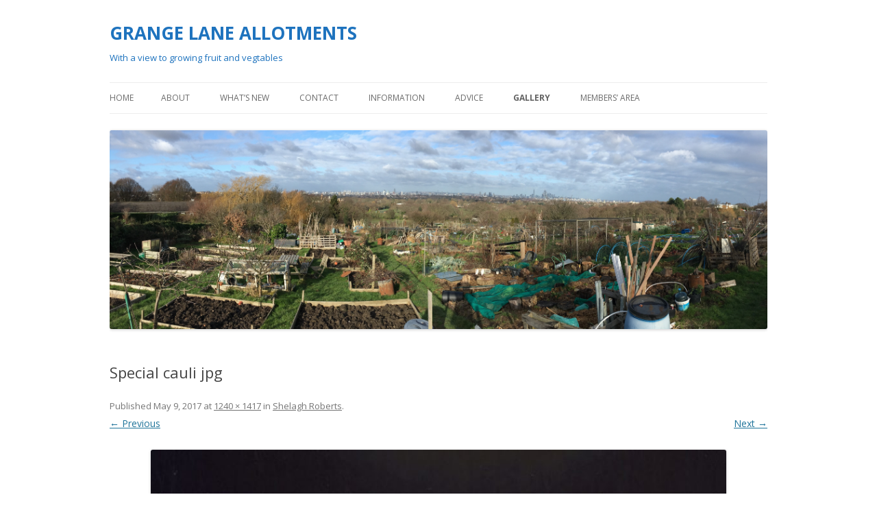

--- FILE ---
content_type: text/html; charset=UTF-8
request_url: http://grangelane.org/gallery-2/shelagh-roberts-f-r-p-s/attachment/special-cauli-jpg/
body_size: 8771
content:
<!DOCTYPE html>
<!--[if IE 7]>
<html class="ie ie7" lang="en-GB">
<![endif]-->
<!--[if IE 8]>
<html class="ie ie8" lang="en-GB">
<![endif]-->
<!--[if !(IE 7) & !(IE 8)]><!-->
<html lang="en-GB">
<!--<![endif]-->
<head>
<meta charset="UTF-8" />
<meta name="viewport" content="width=device-width" />
<title>Special cauli jpg | GRANGE LANE ALLOTMENTS</title>
<link rel="profile" href="https://gmpg.org/xfn/11" />
<link rel="pingback" href="http://grangelane.org/xmlrpc.php">
<!--[if lt IE 9]>
<script src="http://grangelane.org/wp-content/themes/twentytwelve/js/html5.js?ver=3.7.0" type="text/javascript"></script>
<![endif]-->
<meta name='robots' content='max-image-preview:large' />
<link rel='dns-prefetch' href='//fonts.googleapis.com' />
<link href='https://fonts.gstatic.com' crossorigin rel='preconnect' />
<link rel="alternate" type="application/rss+xml" title="GRANGE LANE ALLOTMENTS &raquo; Feed" href="http://grangelane.org/feed/" />
<link rel="alternate" type="application/rss+xml" title="GRANGE LANE ALLOTMENTS &raquo; Comments Feed" href="http://grangelane.org/comments/feed/" />
<link rel="alternate" type="application/rss+xml" title="GRANGE LANE ALLOTMENTS &raquo; Special cauli jpg Comments Feed" href="http://grangelane.org/gallery-2/shelagh-roberts-f-r-p-s/attachment/special-cauli-jpg/feed/" />
		<!-- This site uses the Google Analytics by ExactMetrics plugin v7.10.0 - Using Analytics tracking - https://www.exactmetrics.com/ -->
		<!-- Note: ExactMetrics is not currently configured on this site. The site owner needs to authenticate with Google Analytics in the ExactMetrics settings panel. -->
					<!-- No UA code set -->
				<!-- / Google Analytics by ExactMetrics -->
		<script type="text/javascript">
window._wpemojiSettings = {"baseUrl":"https:\/\/s.w.org\/images\/core\/emoji\/14.0.0\/72x72\/","ext":".png","svgUrl":"https:\/\/s.w.org\/images\/core\/emoji\/14.0.0\/svg\/","svgExt":".svg","source":{"concatemoji":"http:\/\/grangelane.org\/wp-includes\/js\/wp-emoji-release.min.js?ver=6.2.8"}};
/*! This file is auto-generated */
!function(e,a,t){var n,r,o,i=a.createElement("canvas"),p=i.getContext&&i.getContext("2d");function s(e,t){p.clearRect(0,0,i.width,i.height),p.fillText(e,0,0);e=i.toDataURL();return p.clearRect(0,0,i.width,i.height),p.fillText(t,0,0),e===i.toDataURL()}function c(e){var t=a.createElement("script");t.src=e,t.defer=t.type="text/javascript",a.getElementsByTagName("head")[0].appendChild(t)}for(o=Array("flag","emoji"),t.supports={everything:!0,everythingExceptFlag:!0},r=0;r<o.length;r++)t.supports[o[r]]=function(e){if(p&&p.fillText)switch(p.textBaseline="top",p.font="600 32px Arial",e){case"flag":return s("\ud83c\udff3\ufe0f\u200d\u26a7\ufe0f","\ud83c\udff3\ufe0f\u200b\u26a7\ufe0f")?!1:!s("\ud83c\uddfa\ud83c\uddf3","\ud83c\uddfa\u200b\ud83c\uddf3")&&!s("\ud83c\udff4\udb40\udc67\udb40\udc62\udb40\udc65\udb40\udc6e\udb40\udc67\udb40\udc7f","\ud83c\udff4\u200b\udb40\udc67\u200b\udb40\udc62\u200b\udb40\udc65\u200b\udb40\udc6e\u200b\udb40\udc67\u200b\udb40\udc7f");case"emoji":return!s("\ud83e\udef1\ud83c\udffb\u200d\ud83e\udef2\ud83c\udfff","\ud83e\udef1\ud83c\udffb\u200b\ud83e\udef2\ud83c\udfff")}return!1}(o[r]),t.supports.everything=t.supports.everything&&t.supports[o[r]],"flag"!==o[r]&&(t.supports.everythingExceptFlag=t.supports.everythingExceptFlag&&t.supports[o[r]]);t.supports.everythingExceptFlag=t.supports.everythingExceptFlag&&!t.supports.flag,t.DOMReady=!1,t.readyCallback=function(){t.DOMReady=!0},t.supports.everything||(n=function(){t.readyCallback()},a.addEventListener?(a.addEventListener("DOMContentLoaded",n,!1),e.addEventListener("load",n,!1)):(e.attachEvent("onload",n),a.attachEvent("onreadystatechange",function(){"complete"===a.readyState&&t.readyCallback()})),(e=t.source||{}).concatemoji?c(e.concatemoji):e.wpemoji&&e.twemoji&&(c(e.twemoji),c(e.wpemoji)))}(window,document,window._wpemojiSettings);
</script>
<style type="text/css">
img.wp-smiley,
img.emoji {
	display: inline !important;
	border: none !important;
	box-shadow: none !important;
	height: 1em !important;
	width: 1em !important;
	margin: 0 0.07em !important;
	vertical-align: -0.1em !important;
	background: none !important;
	padding: 0 !important;
}
</style>
	<link rel='stylesheet' id='wp-block-library-css' href='http://grangelane.org/wp-includes/css/dist/block-library/style.min.css?ver=6.2.8' type='text/css' media='all' />
<style id='wp-block-library-theme-inline-css' type='text/css'>
.wp-block-audio figcaption{color:#555;font-size:13px;text-align:center}.is-dark-theme .wp-block-audio figcaption{color:hsla(0,0%,100%,.65)}.wp-block-audio{margin:0 0 1em}.wp-block-code{border:1px solid #ccc;border-radius:4px;font-family:Menlo,Consolas,monaco,monospace;padding:.8em 1em}.wp-block-embed figcaption{color:#555;font-size:13px;text-align:center}.is-dark-theme .wp-block-embed figcaption{color:hsla(0,0%,100%,.65)}.wp-block-embed{margin:0 0 1em}.blocks-gallery-caption{color:#555;font-size:13px;text-align:center}.is-dark-theme .blocks-gallery-caption{color:hsla(0,0%,100%,.65)}.wp-block-image figcaption{color:#555;font-size:13px;text-align:center}.is-dark-theme .wp-block-image figcaption{color:hsla(0,0%,100%,.65)}.wp-block-image{margin:0 0 1em}.wp-block-pullquote{border-bottom:4px solid;border-top:4px solid;color:currentColor;margin-bottom:1.75em}.wp-block-pullquote cite,.wp-block-pullquote footer,.wp-block-pullquote__citation{color:currentColor;font-size:.8125em;font-style:normal;text-transform:uppercase}.wp-block-quote{border-left:.25em solid;margin:0 0 1.75em;padding-left:1em}.wp-block-quote cite,.wp-block-quote footer{color:currentColor;font-size:.8125em;font-style:normal;position:relative}.wp-block-quote.has-text-align-right{border-left:none;border-right:.25em solid;padding-left:0;padding-right:1em}.wp-block-quote.has-text-align-center{border:none;padding-left:0}.wp-block-quote.is-large,.wp-block-quote.is-style-large,.wp-block-quote.is-style-plain{border:none}.wp-block-search .wp-block-search__label{font-weight:700}.wp-block-search__button{border:1px solid #ccc;padding:.375em .625em}:where(.wp-block-group.has-background){padding:1.25em 2.375em}.wp-block-separator.has-css-opacity{opacity:.4}.wp-block-separator{border:none;border-bottom:2px solid;margin-left:auto;margin-right:auto}.wp-block-separator.has-alpha-channel-opacity{opacity:1}.wp-block-separator:not(.is-style-wide):not(.is-style-dots){width:100px}.wp-block-separator.has-background:not(.is-style-dots){border-bottom:none;height:1px}.wp-block-separator.has-background:not(.is-style-wide):not(.is-style-dots){height:2px}.wp-block-table{margin:0 0 1em}.wp-block-table td,.wp-block-table th{word-break:normal}.wp-block-table figcaption{color:#555;font-size:13px;text-align:center}.is-dark-theme .wp-block-table figcaption{color:hsla(0,0%,100%,.65)}.wp-block-video figcaption{color:#555;font-size:13px;text-align:center}.is-dark-theme .wp-block-video figcaption{color:hsla(0,0%,100%,.65)}.wp-block-video{margin:0 0 1em}.wp-block-template-part.has-background{margin-bottom:0;margin-top:0;padding:1.25em 2.375em}
</style>
<link rel='stylesheet' id='gdm-gutenberg-block-backend-js-css' href='http://grangelane.org/wp-content/plugins/google-drive-embedder/css/gdm-blocks.css?ver=6.2.8' type='text/css' media='all' />
<link rel='stylesheet' id='classic-theme-styles-css' href='http://grangelane.org/wp-includes/css/classic-themes.min.css?ver=6.2.8' type='text/css' media='all' />
<style id='global-styles-inline-css' type='text/css'>
body{--wp--preset--color--black: #000000;--wp--preset--color--cyan-bluish-gray: #abb8c3;--wp--preset--color--white: #fff;--wp--preset--color--pale-pink: #f78da7;--wp--preset--color--vivid-red: #cf2e2e;--wp--preset--color--luminous-vivid-orange: #ff6900;--wp--preset--color--luminous-vivid-amber: #fcb900;--wp--preset--color--light-green-cyan: #7bdcb5;--wp--preset--color--vivid-green-cyan: #00d084;--wp--preset--color--pale-cyan-blue: #8ed1fc;--wp--preset--color--vivid-cyan-blue: #0693e3;--wp--preset--color--vivid-purple: #9b51e0;--wp--preset--color--blue: #21759b;--wp--preset--color--dark-gray: #444;--wp--preset--color--medium-gray: #9f9f9f;--wp--preset--color--light-gray: #e6e6e6;--wp--preset--gradient--vivid-cyan-blue-to-vivid-purple: linear-gradient(135deg,rgba(6,147,227,1) 0%,rgb(155,81,224) 100%);--wp--preset--gradient--light-green-cyan-to-vivid-green-cyan: linear-gradient(135deg,rgb(122,220,180) 0%,rgb(0,208,130) 100%);--wp--preset--gradient--luminous-vivid-amber-to-luminous-vivid-orange: linear-gradient(135deg,rgba(252,185,0,1) 0%,rgba(255,105,0,1) 100%);--wp--preset--gradient--luminous-vivid-orange-to-vivid-red: linear-gradient(135deg,rgba(255,105,0,1) 0%,rgb(207,46,46) 100%);--wp--preset--gradient--very-light-gray-to-cyan-bluish-gray: linear-gradient(135deg,rgb(238,238,238) 0%,rgb(169,184,195) 100%);--wp--preset--gradient--cool-to-warm-spectrum: linear-gradient(135deg,rgb(74,234,220) 0%,rgb(151,120,209) 20%,rgb(207,42,186) 40%,rgb(238,44,130) 60%,rgb(251,105,98) 80%,rgb(254,248,76) 100%);--wp--preset--gradient--blush-light-purple: linear-gradient(135deg,rgb(255,206,236) 0%,rgb(152,150,240) 100%);--wp--preset--gradient--blush-bordeaux: linear-gradient(135deg,rgb(254,205,165) 0%,rgb(254,45,45) 50%,rgb(107,0,62) 100%);--wp--preset--gradient--luminous-dusk: linear-gradient(135deg,rgb(255,203,112) 0%,rgb(199,81,192) 50%,rgb(65,88,208) 100%);--wp--preset--gradient--pale-ocean: linear-gradient(135deg,rgb(255,245,203) 0%,rgb(182,227,212) 50%,rgb(51,167,181) 100%);--wp--preset--gradient--electric-grass: linear-gradient(135deg,rgb(202,248,128) 0%,rgb(113,206,126) 100%);--wp--preset--gradient--midnight: linear-gradient(135deg,rgb(2,3,129) 0%,rgb(40,116,252) 100%);--wp--preset--duotone--dark-grayscale: url('#wp-duotone-dark-grayscale');--wp--preset--duotone--grayscale: url('#wp-duotone-grayscale');--wp--preset--duotone--purple-yellow: url('#wp-duotone-purple-yellow');--wp--preset--duotone--blue-red: url('#wp-duotone-blue-red');--wp--preset--duotone--midnight: url('#wp-duotone-midnight');--wp--preset--duotone--magenta-yellow: url('#wp-duotone-magenta-yellow');--wp--preset--duotone--purple-green: url('#wp-duotone-purple-green');--wp--preset--duotone--blue-orange: url('#wp-duotone-blue-orange');--wp--preset--font-size--small: 13px;--wp--preset--font-size--medium: 20px;--wp--preset--font-size--large: 36px;--wp--preset--font-size--x-large: 42px;--wp--preset--spacing--20: 0.44rem;--wp--preset--spacing--30: 0.67rem;--wp--preset--spacing--40: 1rem;--wp--preset--spacing--50: 1.5rem;--wp--preset--spacing--60: 2.25rem;--wp--preset--spacing--70: 3.38rem;--wp--preset--spacing--80: 5.06rem;--wp--preset--shadow--natural: 6px 6px 9px rgba(0, 0, 0, 0.2);--wp--preset--shadow--deep: 12px 12px 50px rgba(0, 0, 0, 0.4);--wp--preset--shadow--sharp: 6px 6px 0px rgba(0, 0, 0, 0.2);--wp--preset--shadow--outlined: 6px 6px 0px -3px rgba(255, 255, 255, 1), 6px 6px rgba(0, 0, 0, 1);--wp--preset--shadow--crisp: 6px 6px 0px rgba(0, 0, 0, 1);}:where(.is-layout-flex){gap: 0.5em;}body .is-layout-flow > .alignleft{float: left;margin-inline-start: 0;margin-inline-end: 2em;}body .is-layout-flow > .alignright{float: right;margin-inline-start: 2em;margin-inline-end: 0;}body .is-layout-flow > .aligncenter{margin-left: auto !important;margin-right: auto !important;}body .is-layout-constrained > .alignleft{float: left;margin-inline-start: 0;margin-inline-end: 2em;}body .is-layout-constrained > .alignright{float: right;margin-inline-start: 2em;margin-inline-end: 0;}body .is-layout-constrained > .aligncenter{margin-left: auto !important;margin-right: auto !important;}body .is-layout-constrained > :where(:not(.alignleft):not(.alignright):not(.alignfull)){max-width: var(--wp--style--global--content-size);margin-left: auto !important;margin-right: auto !important;}body .is-layout-constrained > .alignwide{max-width: var(--wp--style--global--wide-size);}body .is-layout-flex{display: flex;}body .is-layout-flex{flex-wrap: wrap;align-items: center;}body .is-layout-flex > *{margin: 0;}:where(.wp-block-columns.is-layout-flex){gap: 2em;}.has-black-color{color: var(--wp--preset--color--black) !important;}.has-cyan-bluish-gray-color{color: var(--wp--preset--color--cyan-bluish-gray) !important;}.has-white-color{color: var(--wp--preset--color--white) !important;}.has-pale-pink-color{color: var(--wp--preset--color--pale-pink) !important;}.has-vivid-red-color{color: var(--wp--preset--color--vivid-red) !important;}.has-luminous-vivid-orange-color{color: var(--wp--preset--color--luminous-vivid-orange) !important;}.has-luminous-vivid-amber-color{color: var(--wp--preset--color--luminous-vivid-amber) !important;}.has-light-green-cyan-color{color: var(--wp--preset--color--light-green-cyan) !important;}.has-vivid-green-cyan-color{color: var(--wp--preset--color--vivid-green-cyan) !important;}.has-pale-cyan-blue-color{color: var(--wp--preset--color--pale-cyan-blue) !important;}.has-vivid-cyan-blue-color{color: var(--wp--preset--color--vivid-cyan-blue) !important;}.has-vivid-purple-color{color: var(--wp--preset--color--vivid-purple) !important;}.has-black-background-color{background-color: var(--wp--preset--color--black) !important;}.has-cyan-bluish-gray-background-color{background-color: var(--wp--preset--color--cyan-bluish-gray) !important;}.has-white-background-color{background-color: var(--wp--preset--color--white) !important;}.has-pale-pink-background-color{background-color: var(--wp--preset--color--pale-pink) !important;}.has-vivid-red-background-color{background-color: var(--wp--preset--color--vivid-red) !important;}.has-luminous-vivid-orange-background-color{background-color: var(--wp--preset--color--luminous-vivid-orange) !important;}.has-luminous-vivid-amber-background-color{background-color: var(--wp--preset--color--luminous-vivid-amber) !important;}.has-light-green-cyan-background-color{background-color: var(--wp--preset--color--light-green-cyan) !important;}.has-vivid-green-cyan-background-color{background-color: var(--wp--preset--color--vivid-green-cyan) !important;}.has-pale-cyan-blue-background-color{background-color: var(--wp--preset--color--pale-cyan-blue) !important;}.has-vivid-cyan-blue-background-color{background-color: var(--wp--preset--color--vivid-cyan-blue) !important;}.has-vivid-purple-background-color{background-color: var(--wp--preset--color--vivid-purple) !important;}.has-black-border-color{border-color: var(--wp--preset--color--black) !important;}.has-cyan-bluish-gray-border-color{border-color: var(--wp--preset--color--cyan-bluish-gray) !important;}.has-white-border-color{border-color: var(--wp--preset--color--white) !important;}.has-pale-pink-border-color{border-color: var(--wp--preset--color--pale-pink) !important;}.has-vivid-red-border-color{border-color: var(--wp--preset--color--vivid-red) !important;}.has-luminous-vivid-orange-border-color{border-color: var(--wp--preset--color--luminous-vivid-orange) !important;}.has-luminous-vivid-amber-border-color{border-color: var(--wp--preset--color--luminous-vivid-amber) !important;}.has-light-green-cyan-border-color{border-color: var(--wp--preset--color--light-green-cyan) !important;}.has-vivid-green-cyan-border-color{border-color: var(--wp--preset--color--vivid-green-cyan) !important;}.has-pale-cyan-blue-border-color{border-color: var(--wp--preset--color--pale-cyan-blue) !important;}.has-vivid-cyan-blue-border-color{border-color: var(--wp--preset--color--vivid-cyan-blue) !important;}.has-vivid-purple-border-color{border-color: var(--wp--preset--color--vivid-purple) !important;}.has-vivid-cyan-blue-to-vivid-purple-gradient-background{background: var(--wp--preset--gradient--vivid-cyan-blue-to-vivid-purple) !important;}.has-light-green-cyan-to-vivid-green-cyan-gradient-background{background: var(--wp--preset--gradient--light-green-cyan-to-vivid-green-cyan) !important;}.has-luminous-vivid-amber-to-luminous-vivid-orange-gradient-background{background: var(--wp--preset--gradient--luminous-vivid-amber-to-luminous-vivid-orange) !important;}.has-luminous-vivid-orange-to-vivid-red-gradient-background{background: var(--wp--preset--gradient--luminous-vivid-orange-to-vivid-red) !important;}.has-very-light-gray-to-cyan-bluish-gray-gradient-background{background: var(--wp--preset--gradient--very-light-gray-to-cyan-bluish-gray) !important;}.has-cool-to-warm-spectrum-gradient-background{background: var(--wp--preset--gradient--cool-to-warm-spectrum) !important;}.has-blush-light-purple-gradient-background{background: var(--wp--preset--gradient--blush-light-purple) !important;}.has-blush-bordeaux-gradient-background{background: var(--wp--preset--gradient--blush-bordeaux) !important;}.has-luminous-dusk-gradient-background{background: var(--wp--preset--gradient--luminous-dusk) !important;}.has-pale-ocean-gradient-background{background: var(--wp--preset--gradient--pale-ocean) !important;}.has-electric-grass-gradient-background{background: var(--wp--preset--gradient--electric-grass) !important;}.has-midnight-gradient-background{background: var(--wp--preset--gradient--midnight) !important;}.has-small-font-size{font-size: var(--wp--preset--font-size--small) !important;}.has-medium-font-size{font-size: var(--wp--preset--font-size--medium) !important;}.has-large-font-size{font-size: var(--wp--preset--font-size--large) !important;}.has-x-large-font-size{font-size: var(--wp--preset--font-size--x-large) !important;}
.wp-block-navigation a:where(:not(.wp-element-button)){color: inherit;}
:where(.wp-block-columns.is-layout-flex){gap: 2em;}
.wp-block-pullquote{font-size: 1.5em;line-height: 1.6;}
</style>
<link rel='stylesheet' id='contact-form-7-css' href='http://grangelane.org/wp-content/plugins/contact-form-7/includes/css/styles.css?ver=5.5.6' type='text/css' media='all' />
<link rel='stylesheet' id='document-gallery-css' href='http://grangelane.org/wp-content/plugins/document-gallery/assets/css/style.min.css?ver=4.4.4' type='text/css' media='all' />
<link rel='stylesheet' id='splw-styles-css' href='http://grangelane.org/wp-content/plugins/location-weather/assets/css/splw-style.min.css?ver=1.2.9' type='text/css' media='all' />
<link rel='stylesheet' id='splw-old-styles-css' href='http://grangelane.org/wp-content/plugins/location-weather/assets/css/old-style.min.css?ver=1.2.9' type='text/css' media='all' />
<link rel='stylesheet' id='twentytwelve-fonts-css' href='https://fonts.googleapis.com/css?family=Open+Sans%3A400italic%2C700italic%2C400%2C700&#038;subset=latin%2Clatin-ext&#038;display=fallback' type='text/css' media='all' />
<link rel='stylesheet' id='twentytwelve-style-css' href='http://grangelane.org/wp-content/themes/twentytwelve/style.css?ver=20190507' type='text/css' media='all' />
<link rel='stylesheet' id='twentytwelve-block-style-css' href='http://grangelane.org/wp-content/themes/twentytwelve/css/blocks.css?ver=20190406' type='text/css' media='all' />
<!--[if lt IE 9]>
<link rel='stylesheet' id='twentytwelve-ie-css' href='http://grangelane.org/wp-content/themes/twentytwelve/css/ie.css?ver=20150214' type='text/css' media='all' />
<![endif]-->
		<script type="text/javascript">
			ajaxurl = typeof(ajaxurl) !== 'string' ? 'http://grangelane.org/wp-admin/admin-ajax.php' : ajaxurl;
		</script>
		<script type='text/javascript' src='http://grangelane.org/wp-includes/js/jquery/jquery.min.js?ver=3.6.4' id='jquery-core-js'></script>
<script type='text/javascript' src='http://grangelane.org/wp-includes/js/jquery/jquery-migrate.min.js?ver=3.4.0' id='jquery-migrate-js'></script>
<link rel="https://api.w.org/" href="http://grangelane.org/wp-json/" /><link rel="alternate" type="application/json" href="http://grangelane.org/wp-json/wp/v2/media/881" /><link rel="EditURI" type="application/rsd+xml" title="RSD" href="http://grangelane.org/xmlrpc.php?rsd" />
<link rel="wlwmanifest" type="application/wlwmanifest+xml" href="http://grangelane.org/wp-includes/wlwmanifest.xml" />
<meta name="generator" content="WordPress 6.2.8" />
<link rel='shortlink' href='http://grangelane.org/?p=881' />
<link rel="alternate" type="application/json+oembed" href="http://grangelane.org/wp-json/oembed/1.0/embed?url=http%3A%2F%2Fgrangelane.org%2Fgallery-2%2Fshelagh-roberts-f-r-p-s%2Fattachment%2Fspecial-cauli-jpg%2F" />
<link rel="alternate" type="text/xml+oembed" href="http://grangelane.org/wp-json/oembed/1.0/embed?url=http%3A%2F%2Fgrangelane.org%2Fgallery-2%2Fshelagh-roberts-f-r-p-s%2Fattachment%2Fspecial-cauli-jpg%2F&#038;format=xml" />
	<style type="text/css" id="twentytwelve-header-css">
			.site-header h1 a,
		.site-header h2 {
			color: #1e73be;
		}
		</style>
	<style type="text/css" id="custom-background-css">
body.custom-background { background-color: #ffffff; }
</style>
	<link rel="icon" href="http://grangelane.org/wp-content/uploads/2016/06/cropped-vegetables-form-allotment-big-32x32.jpg" sizes="32x32" />
<link rel="icon" href="http://grangelane.org/wp-content/uploads/2016/06/cropped-vegetables-form-allotment-big-192x192.jpg" sizes="192x192" />
<link rel="apple-touch-icon" href="http://grangelane.org/wp-content/uploads/2016/06/cropped-vegetables-form-allotment-big-180x180.jpg" />
<meta name="msapplication-TileImage" content="http://grangelane.org/wp-content/uploads/2016/06/cropped-vegetables-form-allotment-big-270x270.jpg" />
</head>

<body class="attachment attachment-template-default single single-attachment postid-881 attachmentid-881 attachment-jpeg custom-background wp-embed-responsive custom-background-white custom-font-enabled single-author">
<svg xmlns="http://www.w3.org/2000/svg" viewBox="0 0 0 0" width="0" height="0" focusable="false" role="none" style="visibility: hidden; position: absolute; left: -9999px; overflow: hidden;" ><defs><filter id="wp-duotone-dark-grayscale"><feColorMatrix color-interpolation-filters="sRGB" type="matrix" values=" .299 .587 .114 0 0 .299 .587 .114 0 0 .299 .587 .114 0 0 .299 .587 .114 0 0 " /><feComponentTransfer color-interpolation-filters="sRGB" ><feFuncR type="table" tableValues="0 0.49803921568627" /><feFuncG type="table" tableValues="0 0.49803921568627" /><feFuncB type="table" tableValues="0 0.49803921568627" /><feFuncA type="table" tableValues="1 1" /></feComponentTransfer><feComposite in2="SourceGraphic" operator="in" /></filter></defs></svg><svg xmlns="http://www.w3.org/2000/svg" viewBox="0 0 0 0" width="0" height="0" focusable="false" role="none" style="visibility: hidden; position: absolute; left: -9999px; overflow: hidden;" ><defs><filter id="wp-duotone-grayscale"><feColorMatrix color-interpolation-filters="sRGB" type="matrix" values=" .299 .587 .114 0 0 .299 .587 .114 0 0 .299 .587 .114 0 0 .299 .587 .114 0 0 " /><feComponentTransfer color-interpolation-filters="sRGB" ><feFuncR type="table" tableValues="0 1" /><feFuncG type="table" tableValues="0 1" /><feFuncB type="table" tableValues="0 1" /><feFuncA type="table" tableValues="1 1" /></feComponentTransfer><feComposite in2="SourceGraphic" operator="in" /></filter></defs></svg><svg xmlns="http://www.w3.org/2000/svg" viewBox="0 0 0 0" width="0" height="0" focusable="false" role="none" style="visibility: hidden; position: absolute; left: -9999px; overflow: hidden;" ><defs><filter id="wp-duotone-purple-yellow"><feColorMatrix color-interpolation-filters="sRGB" type="matrix" values=" .299 .587 .114 0 0 .299 .587 .114 0 0 .299 .587 .114 0 0 .299 .587 .114 0 0 " /><feComponentTransfer color-interpolation-filters="sRGB" ><feFuncR type="table" tableValues="0.54901960784314 0.98823529411765" /><feFuncG type="table" tableValues="0 1" /><feFuncB type="table" tableValues="0.71764705882353 0.25490196078431" /><feFuncA type="table" tableValues="1 1" /></feComponentTransfer><feComposite in2="SourceGraphic" operator="in" /></filter></defs></svg><svg xmlns="http://www.w3.org/2000/svg" viewBox="0 0 0 0" width="0" height="0" focusable="false" role="none" style="visibility: hidden; position: absolute; left: -9999px; overflow: hidden;" ><defs><filter id="wp-duotone-blue-red"><feColorMatrix color-interpolation-filters="sRGB" type="matrix" values=" .299 .587 .114 0 0 .299 .587 .114 0 0 .299 .587 .114 0 0 .299 .587 .114 0 0 " /><feComponentTransfer color-interpolation-filters="sRGB" ><feFuncR type="table" tableValues="0 1" /><feFuncG type="table" tableValues="0 0.27843137254902" /><feFuncB type="table" tableValues="0.5921568627451 0.27843137254902" /><feFuncA type="table" tableValues="1 1" /></feComponentTransfer><feComposite in2="SourceGraphic" operator="in" /></filter></defs></svg><svg xmlns="http://www.w3.org/2000/svg" viewBox="0 0 0 0" width="0" height="0" focusable="false" role="none" style="visibility: hidden; position: absolute; left: -9999px; overflow: hidden;" ><defs><filter id="wp-duotone-midnight"><feColorMatrix color-interpolation-filters="sRGB" type="matrix" values=" .299 .587 .114 0 0 .299 .587 .114 0 0 .299 .587 .114 0 0 .299 .587 .114 0 0 " /><feComponentTransfer color-interpolation-filters="sRGB" ><feFuncR type="table" tableValues="0 0" /><feFuncG type="table" tableValues="0 0.64705882352941" /><feFuncB type="table" tableValues="0 1" /><feFuncA type="table" tableValues="1 1" /></feComponentTransfer><feComposite in2="SourceGraphic" operator="in" /></filter></defs></svg><svg xmlns="http://www.w3.org/2000/svg" viewBox="0 0 0 0" width="0" height="0" focusable="false" role="none" style="visibility: hidden; position: absolute; left: -9999px; overflow: hidden;" ><defs><filter id="wp-duotone-magenta-yellow"><feColorMatrix color-interpolation-filters="sRGB" type="matrix" values=" .299 .587 .114 0 0 .299 .587 .114 0 0 .299 .587 .114 0 0 .299 .587 .114 0 0 " /><feComponentTransfer color-interpolation-filters="sRGB" ><feFuncR type="table" tableValues="0.78039215686275 1" /><feFuncG type="table" tableValues="0 0.94901960784314" /><feFuncB type="table" tableValues="0.35294117647059 0.47058823529412" /><feFuncA type="table" tableValues="1 1" /></feComponentTransfer><feComposite in2="SourceGraphic" operator="in" /></filter></defs></svg><svg xmlns="http://www.w3.org/2000/svg" viewBox="0 0 0 0" width="0" height="0" focusable="false" role="none" style="visibility: hidden; position: absolute; left: -9999px; overflow: hidden;" ><defs><filter id="wp-duotone-purple-green"><feColorMatrix color-interpolation-filters="sRGB" type="matrix" values=" .299 .587 .114 0 0 .299 .587 .114 0 0 .299 .587 .114 0 0 .299 .587 .114 0 0 " /><feComponentTransfer color-interpolation-filters="sRGB" ><feFuncR type="table" tableValues="0.65098039215686 0.40392156862745" /><feFuncG type="table" tableValues="0 1" /><feFuncB type="table" tableValues="0.44705882352941 0.4" /><feFuncA type="table" tableValues="1 1" /></feComponentTransfer><feComposite in2="SourceGraphic" operator="in" /></filter></defs></svg><svg xmlns="http://www.w3.org/2000/svg" viewBox="0 0 0 0" width="0" height="0" focusable="false" role="none" style="visibility: hidden; position: absolute; left: -9999px; overflow: hidden;" ><defs><filter id="wp-duotone-blue-orange"><feColorMatrix color-interpolation-filters="sRGB" type="matrix" values=" .299 .587 .114 0 0 .299 .587 .114 0 0 .299 .587 .114 0 0 .299 .587 .114 0 0 " /><feComponentTransfer color-interpolation-filters="sRGB" ><feFuncR type="table" tableValues="0.098039215686275 1" /><feFuncG type="table" tableValues="0 0.66274509803922" /><feFuncB type="table" tableValues="0.84705882352941 0.41960784313725" /><feFuncA type="table" tableValues="1 1" /></feComponentTransfer><feComposite in2="SourceGraphic" operator="in" /></filter></defs></svg><div id="page" class="hfeed site">
	<header id="masthead" class="site-header">
		<hgroup>
			<h1 class="site-title"><a href="http://grangelane.org/" title="GRANGE LANE ALLOTMENTS" rel="home">GRANGE LANE ALLOTMENTS</a></h1>
			<h2 class="site-description">With a view to growing fruit and vegtables</h2>
		</hgroup>

		<nav id="site-navigation" class="main-navigation">
			<button class="menu-toggle">Menu</button>
			<a class="assistive-text" href="#content" title="Skip to content">Skip to content</a>
			<div class="nav-menu"><ul>
<li ><a href="http://grangelane.org/">Home</a></li><li class="page_item page-item-27 page_item_has_children"><a href="http://grangelane.org/about-us/">About</a>
<ul class='children'>
	<li class="page_item page-item-30"><a href="http://grangelane.org/about-us/find-us/">Find us</a></li>
	<li class="page_item page-item-1003"><a href="http://grangelane.org/about-us/site-plan/">Site plan</a></li>
	<li class="page_item page-item-229"><a href="http://grangelane.org/about-us/what-people-say-about-us/">What people say about us</a></li>
</ul>
</li>
<li class="page_item page-item-342 page_item_has_children"><a href="http://grangelane.org/whats-new/">What&#8217;s new</a>
<ul class='children'>
	<li class="page_item page-item-2274"><a href="http://grangelane.org/whats-new/press-releases/">PRESS RELEASES</a></li>
	<li class="page_item page-item-2894"><a href="http://grangelane.org/whats-new/wildflower-survey-2024/">Wildflower Survey 2024</a></li>
</ul>
</li>
<li class="page_item page-item-5 page_item_has_children"><a href="http://grangelane.org/contact/">Contact</a>
<ul class='children'>
	<li class="page_item page-item-615"><a href="http://grangelane.org/contact/committee/">Committee</a></li>
	<li class="page_item page-item-304"><a href="http://grangelane.org/contact/line-managers/">Line managers</a></li>
	<li class="page_item page-item-39"><a href="http://grangelane.org/contact/committee-images/">Who&#8217;s who</a></li>
</ul>
</li>
<li class="page_item page-item-4 page_item_has_children"><a href="http://grangelane.org/about-2/">Information</a>
<ul class='children'>
	<li class="page_item page-item-2931"><a href="http://grangelane.org/about-2/grange-lane-membership-renewals/">Grange Lane Membership Renewals</a></li>
	<li class="page_item page-item-46"><a href="http://grangelane.org/about-2/amenities/">Amenities</a></li>
	<li class="page_item page-item-62"><a href="http://grangelane.org/about-2/rules-and-regs/">Grange Lane rules and regulations</a></li>
	<li class="page_item page-item-312"><a href="http://grangelane.org/about-2/312-2/">Rules governing GLA</a></li>
	<li class="page_item page-item-1139"><a href="http://grangelane.org/about-2/information-for-new-plot-holders/">Information for new plotholders</a></li>
	<li class="page_item page-item-2100"><a href="http://grangelane.org/about-2/allotment-supplies/">Allotment supplies</a></li>
	<li class="page_item page-item-52"><a href="http://grangelane.org/about-2/waiting-list/">Waiting list</a></li>
</ul>
</li>
<li class="page_item page-item-15 page_item_has_children"><a href="http://grangelane.org/advice/">Advice</a>
<ul class='children'>
	<li class="page_item page-item-70"><a href="http://grangelane.org/advice/our-allotments/">Our allotments</a></li>
	<li class="page_item page-item-2627"><a href="http://grangelane.org/advice/help-for-new-growers/">HELP FOR NEW GROWERS</a></li>
	<li class="page_item page-item-1932"><a href="http://grangelane.org/advice/composting-on-your-allotment/">Composting on Your Allotment</a></li>
	<li class="page_item page-item-65"><a href="http://grangelane.org/advice/this-month/">This month</a></li>
	<li class="page_item page-item-60"><a href="http://grangelane.org/advice/dos-and-donts/">Dos and don&#8217;ts</a></li>
	<li class="page_item page-item-32"><a href="http://grangelane.org/advice/allotment-and-gardening-organisations/">Allotment and Gardening Organisations</a></li>
	<li class="page_item page-item-2416"><a href="http://grangelane.org/advice/national-allotment-association/">National Allotment Association &#8211; digital magazine</a></li>
</ul>
</li>
<li class="page_item page-item-700 page_item_has_children current_page_ancestor"><a href="http://grangelane.org/gallery-2/">Gallery</a>
<ul class='children'>
	<li class="page_item page-item-2968"><a href="http://grangelane.org/gallery-2/filming-at-grange-lane-allotments/">Filming at Grange Lane Allotments</a></li>
	<li class="page_item page-item-2977"><a href="http://grangelane.org/gallery-2/lottie-bea-spencer/">Lottie Bea Spencer</a></li>
	<li class="page_item page-item-1987"><a href="http://grangelane.org/gallery-2/allotment-naturewatch-summer-2020/">Allotment Naturewatch</a></li>
	<li class="page_item page-item-214"><a href="http://grangelane.org/gallery-2/sylviegoy/">Sylvie Goy</a></li>
	<li class="page_item page-item-888 current_page_ancestor current_page_parent"><a href="http://grangelane.org/gallery-2/shelagh-roberts-f-r-p-s/">Shelagh Roberts</a></li>
	<li class="page_item page-item-1053"><a href="http://grangelane.org/gallery-2/david-l-f-smith/">David L F Smith</a></li>
</ul>
</li>
<li class="page_item page-item-369 page_item_has_children"><a href="http://grangelane.org/members-area/">Members&#8217; area</a>
<ul class='children'>
	<li class="page_item page-item-816"><a href="http://grangelane.org/members-area/event-calendar/">Events Calendar</a></li>
	<li class="page_item page-item-833"><a href="http://grangelane.org/members-area/members-notices/">Member&#8217;s Posts &#038; Notices</a></li>
	<li class="page_item page-item-2379"><a href="http://grangelane.org/members-area/governance-development/">Governance</a></li>
	<li class="page_item page-item-2548"><a href="http://grangelane.org/members-area/group-visits-policy/">Group Visits Policy</a></li>
	<li class="page_item page-item-2068"><a href="http://grangelane.org/members-area/newsletters/">Newsletters</a></li>
	<li class="page_item page-item-2722"><a href="http://grangelane.org/members-area/gla-reserves-policy/">GLA Reserves Policy</a></li>
	<li class="page_item page-item-129"><a href="http://grangelane.org/members-area/business-plan/">Minutes</a></li>
	<li class="page_item page-item-655 page_item_has_children"><a href="http://grangelane.org/members-area/archive/">Archive</a>
	<ul class='children'>
		<li class="page_item page-item-970"><a href="http://grangelane.org/members-area/archive/this-month-archive/">This Month Archive</a></li>
		<li class="page_item page-item-2290"><a href="http://grangelane.org/members-area/archive/plot-holders-survey-2021/">Plot holders Survey 2021</a></li>
		<li class="page_item page-item-2792"><a href="http://grangelane.org/members-area/archive/inspection-form-2024/">Inspection Form 2024</a></li>
	</ul>
</li>
</ul>
</li>
</ul></div>
		</nav><!-- #site-navigation -->

				<a href="http://grangelane.org/"><img src="http://grangelane.org/wp-content/uploads/2019/01/GLA-Panorama-Jill-2.jpg" class="header-image" width="8065" height="2440" alt="GRANGE LANE ALLOTMENTS" /></a>
			</header><!-- #masthead -->

	<div id="main" class="wrapper">

	<div id="primary" class="site-content">
		<div id="content" role="main">

		
				<article id="post-881" class="image-attachment post-881 attachment type-attachment status-inherit hentry">
					<header class="entry-header">
						<h1 class="entry-title">Special cauli jpg</h1>

						<footer class="entry-meta">
							<span class="meta-prep meta-prep-entry-date">Published </span> <span class="entry-date"><time class="entry-date" datetime="2017-05-09T20:08:55+00:00">May 9, 2017</time></span> at <a href="http://grangelane.org/wp-content/uploads/2017/05/Special-cauli-jpg.jpg" title="Link to full-size image">1240 &times; 1417</a> in <a href="http://grangelane.org/gallery-2/shelagh-roberts-f-r-p-s/" title="Go to Shelagh Roberts" rel="gallery">Shelagh Roberts</a>.													</footer><!-- .entry-meta -->

						<nav id="image-navigation" class="navigation">
							<span class="previous-image"><a href='http://grangelane.org/gallery-2/shelagh-roberts-f-r-p-s/attachment/redcurrants/'>&larr; Previous</a></span>
							<span class="next-image"><a href='http://grangelane.org/gallery-2/shelagh-roberts-f-r-p-s/attachment/minolta-digital-camera-2/'>Next &rarr;</a></span>
						</nav><!-- #image-navigation -->
					</header><!-- .entry-header -->

					<div class="entry-content">

						<div class="entry-attachment">
							<div class="attachment">
											<a href="http://grangelane.org/gallery-2/shelagh-roberts-f-r-p-s/attachment/minolta-digital-camera-2/" title="Special cauli jpg" rel="attachment">
									<img width="840" height="960" src="http://grangelane.org/wp-content/uploads/2017/05/Special-cauli-jpg.jpg" class="attachment-960x960 size-960x960" alt="" decoding="async" loading="lazy" srcset="http://grangelane.org/wp-content/uploads/2017/05/Special-cauli-jpg.jpg 1240w, http://grangelane.org/wp-content/uploads/2017/05/Special-cauli-jpg-263x300.jpg 263w, http://grangelane.org/wp-content/uploads/2017/05/Special-cauli-jpg-768x878.jpg 768w, http://grangelane.org/wp-content/uploads/2017/05/Special-cauli-jpg-896x1024.jpg 896w, http://grangelane.org/wp-content/uploads/2017/05/Special-cauli-jpg-624x713.jpg 624w" sizes="(max-width: 840px) 100vw, 840px" />								</a>

																<div class="entry-caption">
									<p>Unfilled Committee Positions</p>
								</div>
															</div><!-- .attachment -->

						</div><!-- .entry-attachment -->

						<div class="entry-description">
																				</div><!-- .entry-description -->

					</div><!-- .entry-content -->

				</article><!-- #post -->

				
<div id="comments" class="comments-area">

	
	
		<div id="respond" class="comment-respond">
		<h3 id="reply-title" class="comment-reply-title">Leave a Reply <small><a rel="nofollow" id="cancel-comment-reply-link" href="/gallery-2/shelagh-roberts-f-r-p-s/attachment/special-cauli-jpg/#respond" style="display:none;">Cancel reply</a></small></h3><form action="http://grangelane.org/wp-comments-post.php" method="post" id="commentform" class="comment-form"><p class="comment-notes"><span id="email-notes">Your email address will not be published.</span> <span class="required-field-message">Required fields are marked <span class="required">*</span></span></p><p class="comment-form-comment"><label for="comment">Comment <span class="required">*</span></label> <textarea id="comment" name="comment" cols="45" rows="8" maxlength="65525" required="required"></textarea></p><p class="comment-form-author"><label for="author">Name <span class="required">*</span></label> <input id="author" name="author" type="text" value="" size="30" maxlength="245" autocomplete="name" required="required" /></p>
<p class="comment-form-email"><label for="email">Email <span class="required">*</span></label> <input id="email" name="email" type="text" value="" size="30" maxlength="100" aria-describedby="email-notes" autocomplete="email" required="required" /></p>
<p class="comment-form-url"><label for="url">Website</label> <input id="url" name="url" type="text" value="" size="30" maxlength="200" autocomplete="url" /></p>
<p class="form-submit"><input name="submit" type="submit" id="submit" class="submit" value="Post Comment" /> <input type='hidden' name='comment_post_ID' value='881' id='comment_post_ID' />
<input type='hidden' name='comment_parent' id='comment_parent' value='0' />
</p></form>	</div><!-- #respond -->
	
</div><!-- #comments .comments-area -->

			
		</div><!-- #content -->
	</div><!-- #primary -->

	</div><!-- #main .wrapper -->
	<footer id="colophon" role="contentinfo">
		<div class="site-info">
									<a href="https://wordpress.org/" class="imprint" title="Semantic Personal Publishing Platform">
				Proudly powered by WordPress			</a>
		</div><!-- .site-info -->
	</footer><!-- #colophon -->
</div><!-- #page -->

<script type='text/javascript' src='http://grangelane.org/wp-includes/js/dist/vendor/wp-polyfill-inert.min.js?ver=3.1.2' id='wp-polyfill-inert-js'></script>
<script type='text/javascript' src='http://grangelane.org/wp-includes/js/dist/vendor/regenerator-runtime.min.js?ver=0.13.11' id='regenerator-runtime-js'></script>
<script type='text/javascript' src='http://grangelane.org/wp-includes/js/dist/vendor/wp-polyfill.min.js?ver=3.15.0' id='wp-polyfill-js'></script>
<script type='text/javascript' id='contact-form-7-js-extra'>
/* <![CDATA[ */
var wpcf7 = {"api":{"root":"http:\/\/grangelane.org\/wp-json\/","namespace":"contact-form-7\/v1"}};
/* ]]> */
</script>
<script type='text/javascript' src='http://grangelane.org/wp-content/plugins/contact-form-7/includes/js/index.js?ver=5.5.6' id='contact-form-7-js'></script>
<script type='text/javascript' src='http://grangelane.org/wp-content/plugins/document-gallery/assets/js/gallery.min.js?ver=4.4.4' id='document-gallery-js'></script>
<script type='text/javascript' src='http://grangelane.org/wp-content/plugins/location-weather/assets/js/Old-locationWeather.min.js?ver=1.2.9' id='splw-old-script-js'></script>
<script type='text/javascript' src='http://grangelane.org/wp-includes/js/comment-reply.min.js?ver=6.2.8' id='comment-reply-js'></script>
<script type='text/javascript' src='http://grangelane.org/wp-content/themes/twentytwelve/js/navigation.js?ver=20141205' id='twentytwelve-navigation-js'></script>
</body>
</html>
